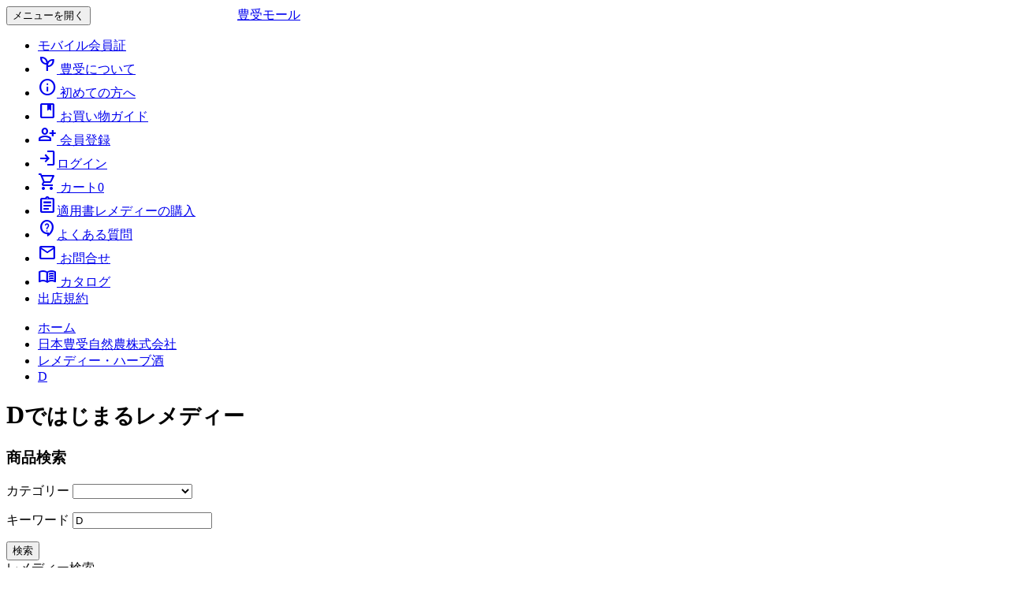

--- FILE ---
content_type: text/html; charset=UTF-8
request_url: https://mall.toyouke.com/index.php/remedy/D
body_size: 34045
content:
<!DOCTYPE html>
<html lang="ja-JP">

<head>
    <!-- Google Tag Manager -->
    <script>
        (function(w, d, s, l, i) {
            w[l] = w[l] || [];
            w[l].push({
                'gtm.start': new Date().getTime(),
                event: 'gtm.js'
            });
            var f = d.getElementsByTagName(s)[0],
                j = d.createElement(s),
                dl = l != 'dataLayer' ? '&l=' + l : '';
            j.async = true;
            j.src =
                'https://www.googletagmanager.com/gtm.js?id=' + i + dl;
            f.parentNode.insertBefore(j, f);
        })(window, document, 'script', 'dataLayer', 'GTM-T5F7TX3');
    </script>
    <!-- End Google Tag Manager -->
    <meta charset="UTF-8" />
    <meta http-equiv="content-type" content="text/html; charset=UTF-8">
    <meta name="viewport" content="width=device-width, initial-scale=1">
    <meta name="csrf-param" content="_csrf">
    <meta name="csrf-token" content="TzVqMjdtQ3kuQBpQTVs3QRBlG0ZoGBo6eHwHawUvIgB4WF1CAAwHPQ==">
    <title>D | レメディー・ハーブ酒 | 日本豊受自然農株式会社</title>
    <link rel="stylesheet" href="https://fonts.googleapis.com/css2?family=Material+Symbols+Outlined:opsz@40&display=swap">
    <link href="/assets/6545a8ed/bootstrap.css" rel="stylesheet">
<link href="/css/site.css?v=1.0.3" rel="stylesheet">    <style>
        @media (min-width: 768px) {

            .navbar>.container .navbar-brand {
                margin-left: -70px !important;
            }
        }
    </style>
    <script src="https://chatdocs.gotechjsc.com/static/plugin.js"></script>

</head>

<body id="Search">
    <!-- Google Tag Manager (noscript) -->
    <noscript><iframe src="https://www.googletagmanager.com/ns.html?id=GTM-T5F7TX3"
            height="0" width="0" style="display:none;visibility:hidden"></iframe></noscript>
    <!-- End Google Tag Manager (noscript) -->
        <div class="wrap">

        
        <nav id="site-navbar" class="navbar-inverse navbar-fixed-top navbar" role="navigation"><div class="container"><div class="navbar-header"><button type="button" class="navbar-toggle" data-toggle="collapse" data-target="#site-navbar-collapse"><span class="sr-only">メニューを開く</span>
<span class="icon-bar"></span>
<span class="icon-bar"></span>
<span class="icon-bar"></span></button><a class="btn btn-md navbar-menu-toggle btn-primary" href="/index.php/facility/cart" title="いまカートに 0 点あります" style="font-weight:bold; color:white;"><span class="sr-only">カートを見る</span><span class="glyphicon glyphicon-shopping-cart"></span>&nbsp;0</a><a class="btn btn-md navbar-menu-toggle btn-success" href="/index.php/login" title="いまカートに 0 点あります" style="font-weight:bold; color:white;"><span class="sr-only">ログインへ</span><span></span>&nbsp;ログイン</a><a class="navbar-brand" href="/index.php">豊受モール</a></div><div id="site-navbar-collapse" class="collapse navbar-collapse"><ul id="w2" class="navbar-nav navbar-right nav"><li><a class="pc-hide" href="/index.php/profile/default/member-card">モバイル会員証</a></li>
<li><a href="https://mall.toyouke.com/ukatama/"><i class="material-symbols-outlined">psychiatry</i> 豊受について</a></li>
<li><a href="/index.php/about"><i class="material-symbols-outlined">info</i> 初めての方へ</a></li>
<li><a href="/index.php/guide"><i class="material-symbols-outlined">developer_guide</i> お買い物ガイド</a></li>
<li><a href="/index.php/facility/signup"><i class="material-symbols-outlined">person_add</i> 会員登録</a></li>
<li><a class="for-smart-468-hide" href="/index.php/login"><i class="material-symbols-outlined">login</i>ログイン</a></li>
<li><a id="link4-cart-index" class="for-smart-468-hide" href="/index.php/cart/index"><i class="material-symbols-outlined">shopping_cart</i> カート<span id="span4-cart-itemCount" class="cart-item for-smart-468-hide cart-empty">0</span></a></li>
<li><a href="/index.php/recipe/review/index"><i class="material-symbols-outlined">assignment</i>適用書レメディーの購入</a></li>
<li><a href="/index.php/site/faq"><i class="material-symbols-outlined">contact_support</i>よくある質問</a></li>
<li><a href="/index.php/site/contact"><i class="material-symbols-outlined">mail</i> お問合せ</a></li>
<li><a href="/index.php/site/catalog"><i class="material-symbols-outlined">menu_book</i> カタログ</a></li>
<li><a href="/index.php/site/store-policy">出店規約</a></li></ul></div></div></nav>
        <div class="container">
            <ul class="breadcrumb"><li><a href="/index.php">ホーム</a></li>
<li><a href="/index.php/facility/hj">日本豊受自然農株式会社</a></li>
<li><a href="/index.php/facility/remedy">レメディー・ハーブ酒</a></li>
<li><a href="/index.php/remedy/D">D</a></li>
</ul>
            
            
            
<h1 class="mainTitle">
            D<small>ではじまるレメディー</small>
    </h1>

<div class="col-md-2 col-sm-6 col-xs-12">
        <form id="product-search-global" action="/index.php/product/search" method="get" role="form"><div class="product-search">
			    <div class="inner">
			    <h3>商品検索</h3><div class="form-group field-searchform-category"><div class="form-group field-searchproductmaster-category_id">
<label class="control-label" for="searchproductmaster-category_id">カテゴリー</label>
<select id="searchproductmaster-category_id" class="form-control" name="category">
<option value="0"></option>
<option value="6">レメディー・ハーブ酒</option>
<option value="9">雑貨・衣類</option>
</select>

<p class="help-block help-block-error"></p>
</div><div class="form-group field-searchproductmaster-keywords">
<label class="control-label" for="searchproductmaster-keywords">キーワード</label>
<input type="text" id="searchproductmaster-keywords" class="form-control" name="keywords" value="D">

<p class="help-block help-block-error"></p>
</div></div><div class="form-group btn-search"><button type="submit" id="search-button" class="btn btn-success">検索</button></div><div class="form-group field-searchform-initials"><label class="control-label line-dot" for="searchform-subcategory">レメディー検索</label><ul class="initial"><li><a href="/index.php/remedy/A">A</a></li><li><a href="/index.php/remedy/B">B</a></li><li><a href="/index.php/remedy/C">C</a></li><li><a href="/index.php/remedy/D">D</a></li><li><a href="/index.php/remedy/E">E</a></li><li><a href="/index.php/remedy/F">F</a></li><li><a href="/index.php/remedy/G">G</a></li><li><a href="/index.php/remedy/H">H</a></li><li><a href="/index.php/remedy/I">I</a></li><li><a href="/index.php/remedy/J">J</a></li><li><a href="/index.php/remedy/K">K</a></li><li><a href="/index.php/remedy/L">L</a></li><li><a href="/index.php/remedy/M">M</a></li><li><a href="/index.php/remedy/N">N</a></li><li><a href="/index.php/remedy/O">O</a></li><li><a href="/index.php/remedy/P">P</a></li><li><a href="/index.php/remedy/Q">Q</a></li><li><a href="/index.php/remedy/R">R</a></li><li><a href="/index.php/remedy/S">S</a></li><li><a href="/index.php/remedy/T">T</a></li><li><a href="/index.php/remedy/U">U</a></li><li><a href="/index.php/remedy/V">V</a></li><li><a href="/index.php/remedy/W">W</a></li><li><a href="/index.php/remedy/X">X</a></li><li><a href="/index.php/remedy/Y">Y</a></li><li><a href="/index.php/remedy/Z">Z</a></li></ul><ul><li style="list-style-type:none">&nbsp;</li><li><a href="/index.php/remedy/search">単品レメディー</a></li><li><a href="/index.php/recipe/review/index">適用書レメディーの購入</a></li></ul></div><div class="form-group field-searchform-subcategory"><label class="control-label line-dot" for="searchform-subcategory">サブカテゴリーから探す</label><ul class="category-list"><li><a href="/index.php/hj/subcategory?id=7">レメディーキット</a><ul class="category-list"><ul class="category-list"><li><a href="/index.php/hj/subcategory?id=24">基本キット</a></li>
<li><a href="/index.php/hj/subcategory?id=188">基本キット（大瓶）</a></li>
<li><a href="/index.php/hj/subcategory?id=25">キッズキット</a></li>
<li><a href="/index.php/hj/subcategory?id=189">キッズキット（大瓶）</a></li>
<li><a href="/index.php/hj/subcategory?id=26">バースキット</a></li>
<li><a href="/index.php/hj/subcategory?id=27">YOBOキット</a></li>
<li><a href="/index.php/hj/subcategory?id=28">バイタルキット</a></li>
<li><a href="/index.php/hj/subcategory?id=29">マイクロキット</a></li>
<li><a href="/index.php/hj/subcategory?id=286">スピリットウォーターキットⅠ</a></li>
<li><a href="/index.php/hj/subcategory?id=374">スピリットウォーターキットⅡ</a></li>
<li><a href="/index.php/hj/subcategory?id=456">スピリットウォーターキットⅢ（小瓶）</a></li>
<li><a href="/index.php/hj/subcategory?id=457">スピリットウォーターキットⅢ</a></li>
<li><a href="/index.php/hj/subcategory?id=499">スピリットプレイヤー1</a></li>
<li><a href="/index.php/hj/subcategory?id=373">アニマルキット</a></li></ul></ul></li>
<li><a href="/index.php/hj/subcategory?id=8">レメディーセット</a><ul class="category-list"><ul class="category-list"><li><a href="/index.php/hj/subcategory?id=52">I Love Myoセット</a></li>
<li><a href="/index.php/hj/subcategory?id=48">インナーチャイルドセット</a></li>
<li><a href="/index.php/hj/subcategory?id=56">ウインターＩセット</a></li>
<li><a href="/index.php/hj/subcategory?id=43">エレックセット</a></li>
<li><a href="/index.php/hj/subcategory?id=47">オープン ユア ハートセット</a></li>
<li><a href="/index.php/hj/subcategory?id=51">お受験セット</a></li>
<li><a href="/index.php/hj/subcategory?id=491">過敏セット</a></li>
<li><a href="/index.php/hj/subcategory?id=39">かんじんかなめセット</a></li>
<li><a href="/index.php/hj/subcategory?id=40">かんじん秘蔵セット</a></li>
<li><a href="/index.php/hj/subcategory?id=55">キャンディーセット</a></li>
<li><a href="/index.php/hj/subcategory?id=488">救済セット</a></li>
<li><a href="/index.php/hj/subcategory?id=41">サマーAセット</a></li>
<li><a href="/index.php/hj/subcategory?id=191">スプリングＫ（大）セット</a></li>
<li><a href="/index.php/hj/subcategory?id=37">スプリングK</a></li>
<li><a href="/index.php/hj/subcategory?id=489">魂セット</a></li>
<li><a href="/index.php/hj/subcategory?id=45">誰でもセット</a></li>
<li><a href="/index.php/hj/subcategory?id=490">腸活セット</a></li>
<li><a href="/index.php/hj/subcategory?id=54">トラベルセット</a></li>
<li><a href="/index.php/hj/subcategory?id=42">内美セット</a></li>
<li><a href="/index.php/hj/subcategory?id=53">No!No!セット</a></li>
<li><a href="/index.php/hj/subcategory?id=50">Happinessセット</a></li>
<li><a href="/index.php/hj/subcategory?id=192">プチ内美セット</a></li>
<li><a href="/index.php/hj/subcategory?id=190">プチミネラルセット</a></li>
<li><a href="/index.php/hj/subcategory?id=38">ミネラルセット</a></li></ul></ul></li>
<li><a href="/index.php/hj/subcategory?id=31">レメディーシリーズ</a><ul class="category-list"><ul class="category-list"><li><a href="/index.php/hj/subcategory?id=32">TS（ティッシュソルト）</a></li>
<li><a href="/index.php/hj/subcategory?id=123">サポート単品</a></li>
<li><a href="/index.php/hj/subcategory?id=33">RX</a></li>
<li><a href="/index.php/hj/subcategory?id=35">DX</a></li>
<li><a href="/index.php/hj/subcategory?id=36">RA</a></li>
<li><a href="/index.php/hj/subcategory?id=34">Kシリーズ</a></li>
<li><a href="/index.php/hj/subcategory?id=284">Wレメディー</a></li>
<li><a href="/index.php/hj/subcategory?id=367">T レメディー（寺－temple－）</a></li>
<li><a href="/index.php/hj/subcategory?id=368">Sレメディー（神社－shrine－）</a></li>
<li><a href="/index.php/hj/subcategory?id=370">Mレメディー（霊山－mountain－）</a></li></ul></ul></li>
<li><a href="/index.php/hj/subcategory?id=10">マザーチンクチャー</a><ul class="category-list"><ul class="category-list"><li><a href="/index.php/hj/subcategory?id=372">おすすめサポートチンクチャー</a></li>
<li><a href="/index.php/hj/subcategory?id=167">マザーチンクチャー洞爺産</a></li>
<li><a href="/index.php/hj/subcategory?id=168">マザーチンクチャーインド産</a></li>
<li><a href="/index.php/hj/subcategory?id=125">コンビネーションチンクチャー</a></li>
<li><a href="/index.php/hj/subcategory?id=124">サポートチンクチャー</a></li>
<li><a href="/index.php/hj/subcategory?id=193">スペシャルチンクチャー</a></li>
<li><a href="/index.php/hj/subcategory?id=126">コンビネーションチンクチャー for Pets</a></li>
<li><a href="/index.php/hj/subcategory?id=194">野菜と土のためのミネラル活性液</a></li>
<li><a href="/index.php/hj/subcategory?id=195">住まいのためのチンクチャー</a></li></ul></ul></li>
<li><a href="/index.php/hj/subcategory?id=196">ファー・イースト・フラワーエッセンス</a><ul class="category-list"><ul class="category-list"><li><a href="/index.php/hj/subcategory?id=197">花ごよみシリーズ</a></li>
<li><a href="/index.php/hj/subcategory?id=198">その他</a></li>
<li><a href="/index.php/hj/subcategory?id=272">リサーチ</a></li>
<li><a href="/index.php/hj/subcategory?id=315">コンビネーション</a></li></ul></ul></li>
<li><a href="/index.php/hj/subcategory?id=9">ベイリー・フラワーエッセンス</a><ul class="category-list"><ul class="category-list"><li><a href="/index.php/hj/subcategory?id=57">C:コンポジット</a></li>
<li><a href="/index.php/hj/subcategory?id=58">S:シングル</a></li>
<li><a href="/index.php/hj/subcategory?id=59">E:エクストラシングル</a></li>
<li><a href="/index.php/hj/subcategory?id=60">A:アキュパンクチャー</a></li></ul></ul></li>
<li><a href="/index.php/hj/subcategory?id=130">レメディー雑貨</a><ul class="category-list"><ul class="category-list"><li><a href="/index.php/hj/subcategory?id=199">レメディーケース、スポイトビン</a></li></ul></ul></li>
<li><a href="/index.php/hj/subcategory?id=220">フラワーエッセンス雑貨</a><ul class="category-list"><ul class="category-list"><li><a href="/index.php/hj/subcategory?id=221">空ボックス</a></li></ul></ul></li>
<li><a href="/index.php/hj/subcategory?id=243">日本のジェモセラピー</a></li>
<li><a href="/index.php/hj/subcategory?id=301">アウトレット</a></li>
<li><a href="/index.php/hj/subcategory?id=322">サポートレメディー</a></li>
<li><a href="/index.php/hj/subcategory?id=318">スピリッツウォーター</a></li></ul></div></div>
			    </div>        
        <form id="product-search-global-sm" action="/index.php/product/search" method="get" role="form"><div class="row"><ul id="search-menu-for-smart" class="nav nav-tabs search-widget"><li id="category" class="col-md-2"><a href="#">カテゴリー</a></li>
<li id="search" class="col-md-2"><a href="#">検索</a></li>
<li id="subCategory" class="col-md-2"><a href="#">サブカテゴリー</a></li></ul></div><div id="main-for-smart"><div id="w0" class="form-group field-searchform-category search-sm-main category"><div data-key="0"><div class="cat01"><p><a href="/index.php/category/自然食品" style="">自然食品</a></p></div></div>
<div data-key="1"><div class="cat02"><p><a href="/index.php/category/自然化粧品" style="">自然化粧品</a></p></div></div>
<div data-key="2"><div class="cat03"><p><a href="/index.php/category/レメディー・ハーブ酒" style="">レメディー・ハーブ酒</a></p></div></div>
<div data-key="3"><div class="cat04"><p><a href="/index.php/category/雑貨・衣類" style="">雑貨・衣類</a></p></div></div>
<div data-key="4"><div class="cat05"><p><a href="https://ec.homoeopathy.ac/" style="" target="_blank">イベント</a></p></div></div>
<div data-key="5"><div class="cat06"><p><a href="/index.php/category/書籍・カタログ" style="">書籍・カタログ</a></p></div></div></div><div class="form-group field-searchform-category search-sm-main search"><div class="form-group field-searchproductmaster-category_id">
<label class="control-label" for="searchproductmaster-category_id">カテゴリー</label>
<select id="searchproductmaster-category_id" class="form-control" name="category">
<option value="0"></option>
<option value="6">レメディー・ハーブ酒</option>
<option value="9">雑貨・衣類</option>
</select>

<p class="help-block help-block-error"></p>
</div><div class="form-group field-searchproductmaster-keywords">
<label class="control-label" for="searchproductmaster-keywords">キーワード</label>
<input type="text" id="searchproductmaster-keywords" class="form-control" name="keywords" value="D">

<p class="help-block help-block-error"></p>
</div><div class="form-group btn-search"><button type="submit" id="search-button-sm" class="btn btn-success">検索</button></div></div><div class="form-group field-searchform-initials search-sm-main search"><label class="control-label line-dot" for="searchform-subcategory">レメディー検索</label><ul class="initial"><li><a href="/index.php/remedy/A">A</a></li><li><a href="/index.php/remedy/B">B</a></li><li><a href="/index.php/remedy/C">C</a></li><li><a href="/index.php/remedy/D">D</a></li><li><a href="/index.php/remedy/E">E</a></li><li><a href="/index.php/remedy/F">F</a></li><li><a href="/index.php/remedy/G">G</a></li><li><a href="/index.php/remedy/H">H</a></li><li><a href="/index.php/remedy/I">I</a></li><li><a href="/index.php/remedy/J">J</a></li><li><a href="/index.php/remedy/K">K</a></li><li><a href="/index.php/remedy/L">L</a></li><li><a href="/index.php/remedy/M">M</a></li><li><a href="/index.php/remedy/N">N</a></li><li><a href="/index.php/remedy/O">O</a></li><li><a href="/index.php/remedy/P">P</a></li><li><a href="/index.php/remedy/Q">Q</a></li><li><a href="/index.php/remedy/R">R</a></li><li><a href="/index.php/remedy/S">S</a></li><li><a href="/index.php/remedy/T">T</a></li><li><a href="/index.php/remedy/U">U</a></li><li><a href="/index.php/remedy/V">V</a></li><li><a href="/index.php/remedy/W">W</a></li><li><a href="/index.php/remedy/X">X</a></li><li><a href="/index.php/remedy/Y">Y</a></li><li><a href="/index.php/remedy/Z">Z</a></li></ul><ul><li style="list-style-type:none">&nbsp;</li><li><a href="/index.php/remedy/search">単品レメディー</a></li><li><a href="/index.php/recipe/review/index">適用書レメディーの購入</a></li></ul></div><div class="form-group field-searchform-subcategory search-sm-main subCategory"><label class="control-label line-dot" for="searchform-subcategory"></label><ul class="category-list"><li><a href="/index.php/hj/subcategory?id=7">レメディーキット</a><ul class="category-list"><ul class="category-list"><li><a href="/index.php/hj/subcategory?id=24">基本キット</a></li>
<li><a href="/index.php/hj/subcategory?id=188">基本キット（大瓶）</a></li>
<li><a href="/index.php/hj/subcategory?id=25">キッズキット</a></li>
<li><a href="/index.php/hj/subcategory?id=189">キッズキット（大瓶）</a></li>
<li><a href="/index.php/hj/subcategory?id=26">バースキット</a></li>
<li><a href="/index.php/hj/subcategory?id=27">YOBOキット</a></li>
<li><a href="/index.php/hj/subcategory?id=28">バイタルキット</a></li>
<li><a href="/index.php/hj/subcategory?id=29">マイクロキット</a></li>
<li><a href="/index.php/hj/subcategory?id=286">スピリットウォーターキットⅠ</a></li>
<li><a href="/index.php/hj/subcategory?id=374">スピリットウォーターキットⅡ</a></li>
<li><a href="/index.php/hj/subcategory?id=456">スピリットウォーターキットⅢ（小瓶）</a></li>
<li><a href="/index.php/hj/subcategory?id=457">スピリットウォーターキットⅢ</a></li>
<li><a href="/index.php/hj/subcategory?id=499">スピリットプレイヤー1</a></li>
<li><a href="/index.php/hj/subcategory?id=373">アニマルキット</a></li></ul></ul></li>
<li><a href="/index.php/hj/subcategory?id=8">レメディーセット</a><ul class="category-list"><ul class="category-list"><li><a href="/index.php/hj/subcategory?id=52">I Love Myoセット</a></li>
<li><a href="/index.php/hj/subcategory?id=48">インナーチャイルドセット</a></li>
<li><a href="/index.php/hj/subcategory?id=56">ウインターＩセット</a></li>
<li><a href="/index.php/hj/subcategory?id=43">エレックセット</a></li>
<li><a href="/index.php/hj/subcategory?id=47">オープン ユア ハートセット</a></li>
<li><a href="/index.php/hj/subcategory?id=51">お受験セット</a></li>
<li><a href="/index.php/hj/subcategory?id=491">過敏セット</a></li>
<li><a href="/index.php/hj/subcategory?id=39">かんじんかなめセット</a></li>
<li><a href="/index.php/hj/subcategory?id=40">かんじん秘蔵セット</a></li>
<li><a href="/index.php/hj/subcategory?id=55">キャンディーセット</a></li>
<li><a href="/index.php/hj/subcategory?id=488">救済セット</a></li>
<li><a href="/index.php/hj/subcategory?id=41">サマーAセット</a></li>
<li><a href="/index.php/hj/subcategory?id=191">スプリングＫ（大）セット</a></li>
<li><a href="/index.php/hj/subcategory?id=37">スプリングK</a></li>
<li><a href="/index.php/hj/subcategory?id=489">魂セット</a></li>
<li><a href="/index.php/hj/subcategory?id=45">誰でもセット</a></li>
<li><a href="/index.php/hj/subcategory?id=490">腸活セット</a></li>
<li><a href="/index.php/hj/subcategory?id=54">トラベルセット</a></li>
<li><a href="/index.php/hj/subcategory?id=42">内美セット</a></li>
<li><a href="/index.php/hj/subcategory?id=53">No!No!セット</a></li>
<li><a href="/index.php/hj/subcategory?id=50">Happinessセット</a></li>
<li><a href="/index.php/hj/subcategory?id=192">プチ内美セット</a></li>
<li><a href="/index.php/hj/subcategory?id=190">プチミネラルセット</a></li>
<li><a href="/index.php/hj/subcategory?id=38">ミネラルセット</a></li></ul></ul></li>
<li><a href="/index.php/hj/subcategory?id=31">レメディーシリーズ</a><ul class="category-list"><ul class="category-list"><li><a href="/index.php/hj/subcategory?id=32">TS（ティッシュソルト）</a></li>
<li><a href="/index.php/hj/subcategory?id=123">サポート単品</a></li>
<li><a href="/index.php/hj/subcategory?id=33">RX</a></li>
<li><a href="/index.php/hj/subcategory?id=35">DX</a></li>
<li><a href="/index.php/hj/subcategory?id=36">RA</a></li>
<li><a href="/index.php/hj/subcategory?id=34">Kシリーズ</a></li>
<li><a href="/index.php/hj/subcategory?id=284">Wレメディー</a></li>
<li><a href="/index.php/hj/subcategory?id=367">T レメディー（寺－temple－）</a></li>
<li><a href="/index.php/hj/subcategory?id=368">Sレメディー（神社－shrine－）</a></li>
<li><a href="/index.php/hj/subcategory?id=370">Mレメディー（霊山－mountain－）</a></li></ul></ul></li>
<li><a href="/index.php/hj/subcategory?id=10">マザーチンクチャー</a><ul class="category-list"><ul class="category-list"><li><a href="/index.php/hj/subcategory?id=372">おすすめサポートチンクチャー</a></li>
<li><a href="/index.php/hj/subcategory?id=167">マザーチンクチャー洞爺産</a></li>
<li><a href="/index.php/hj/subcategory?id=168">マザーチンクチャーインド産</a></li>
<li><a href="/index.php/hj/subcategory?id=125">コンビネーションチンクチャー</a></li>
<li><a href="/index.php/hj/subcategory?id=124">サポートチンクチャー</a></li>
<li><a href="/index.php/hj/subcategory?id=193">スペシャルチンクチャー</a></li>
<li><a href="/index.php/hj/subcategory?id=126">コンビネーションチンクチャー for Pets</a></li>
<li><a href="/index.php/hj/subcategory?id=194">野菜と土のためのミネラル活性液</a></li>
<li><a href="/index.php/hj/subcategory?id=195">住まいのためのチンクチャー</a></li></ul></ul></li>
<li><a href="/index.php/hj/subcategory?id=196">ファー・イースト・フラワーエッセンス</a><ul class="category-list"><ul class="category-list"><li><a href="/index.php/hj/subcategory?id=197">花ごよみシリーズ</a></li>
<li><a href="/index.php/hj/subcategory?id=198">その他</a></li>
<li><a href="/index.php/hj/subcategory?id=272">リサーチ</a></li>
<li><a href="/index.php/hj/subcategory?id=315">コンビネーション</a></li></ul></ul></li>
<li><a href="/index.php/hj/subcategory?id=9">ベイリー・フラワーエッセンス</a><ul class="category-list"><ul class="category-list"><li><a href="/index.php/hj/subcategory?id=57">C:コンポジット</a></li>
<li><a href="/index.php/hj/subcategory?id=58">S:シングル</a></li>
<li><a href="/index.php/hj/subcategory?id=59">E:エクストラシングル</a></li>
<li><a href="/index.php/hj/subcategory?id=60">A:アキュパンクチャー</a></li></ul></ul></li>
<li><a href="/index.php/hj/subcategory?id=130">レメディー雑貨</a><ul class="category-list"><ul class="category-list"><li><a href="/index.php/hj/subcategory?id=199">レメディーケース、スポイトビン</a></li></ul></ul></li>
<li><a href="/index.php/hj/subcategory?id=220">フラワーエッセンス雑貨</a><ul class="category-list"><ul class="category-list"><li><a href="/index.php/hj/subcategory?id=221">空ボックス</a></li></ul></ul></li>
<li><a href="/index.php/hj/subcategory?id=243">日本のジェモセラピー</a></li>
<li><a href="/index.php/hj/subcategory?id=301">アウトレット</a></li>
<li><a href="/index.php/hj/subcategory?id=322">サポートレメディー</a></li>
<li><a href="/index.php/hj/subcategory?id=318">スピリッツウォーター</a></li></ul></div></div></div>

<div class="col-md-9 col-sm-6 col-xs-12">

    <div id="w1" class="grid-view"><div class="summary">51 件中 1 から 20 までを表示しています。</div>
<table class="table table-striped table-bordered"><thead>
<tr><th><a href="/index.php/remedy/D?sort=abbr" data-sort="abbr">略称</a></th><th><a href="/index.php/remedy/D?sort=ja" data-sort="ja">日本語</a></th></tr>
</thead>
<tbody>
<tr data-key="1745"><td><a href="/index.php/remedy/1745">Daich-w.</a></td><td>大池寺の水－ダイチスイｰ</td></tr>
<tr data-key="1686"><td><a href="/index.php/remedy/1686">Daisen-w.</a></td><td>大山寺の手水－ダイセンスイ－</td></tr>
<tr data-key="236"><td><a href="/index.php/remedy/236">DDT</a></td><td>ディーディーティー</td></tr>
<tr data-key="787"><td><a href="/index.php/remedy/787">Dend</a></td><td>Dend</td></tr>
<tr data-key="788"><td><a href="/index.php/remedy/788">Deng</a></td><td>Deng</td></tr>
<tr data-key="237"><td><a href="/index.php/remedy/237">Dent-ad</a></td><td>Dent-ad</td></tr>
<tr data-key="238"><td><a href="/index.php/remedy/238">Dent-am</a></td><td>デンタル アマルガム</td></tr>
<tr data-key="789"><td><a href="/index.php/remedy/789">Diab-Glic-HD</a></td><td>Diab-Glic-HD</td></tr>
<tr data-key="790"><td><a href="/index.php/remedy/790">Diab-Insu-D</a></td><td>Diab-Insu-D</td></tr>
<tr data-key="239"><td><a href="/index.php/remedy/239">Dig</a></td><td>デジタリス パープリア</td></tr>
<tr data-key="240"><td><a href="/index.php/remedy/240">Dios</a></td><td>ダイオスコリア ビローサ</td></tr>
<tr data-key="241"><td><a href="/index.php/remedy/241">Diox</a></td><td>ダイオクシン</td></tr>
<tr data-key="243"><td><a href="/index.php/remedy/243">Diph</a></td><td>ディプシライナム</td></tr>
<tr data-key="244"><td><a href="/index.php/remedy/244">Distem</a></td><td>ディステンパー</td></tr>
<tr data-key="245"><td><a href="/index.php/remedy/245">DNA</a></td><td>ディー・エヌ・エー</td></tr>
<tr data-key="791"><td><a href="/index.php/remedy/791">Dol</a></td><td>ドリチョス プルリエンス</td></tr>
<tr data-key="246"><td><a href="/index.php/remedy/246">Dolph-s</a></td><td>Dolph-s</td></tr>
<tr data-key="1971"><td><a href="/index.php/remedy/1971">DPT-IPV</a></td><td>ディーピーティーアイピーバク</td></tr>
<tr data-key="248"><td><a href="/index.php/remedy/248">Dros</a></td><td>ドロセラ</td></tr>
<tr data-key="249"><td><a href="/index.php/remedy/249">Dulc</a></td><td>ダルカマーラ</td></tr>
</tbody></table>
<ul class="pagination"><li class="prev disabled"><span>&laquo;</span></li>
<li class="active"><a href="/index.php/remedy/D?page=1" data-page="0">1</a></li>
<li><a href="/index.php/remedy/D?page=2" data-page="1">2</a></li>
<li><a href="/index.php/remedy/D?page=3" data-page="2">3</a></li>
<li class="next"><a href="/index.php/remedy/D?page=2" data-page="1">&raquo;</a></li></ul></div>
</div>
        </div>
    </div>

    <p class="gotop"><a href="#" title="ページトップに戻る">ページトップに戻る</a></p>
    <!-- <div id="chatbot-chat" style="z-index: 9999;position: fixed; bottom: 0px; width: 120px; height: 100px; overflow: hidden; max-width: 100%; max-height: 100%; right: 0px; transition: all 0.3s linear 0s;">
    <iframe id="chatIframe" src="https://chatbot.gotechjsc.com/chat-source?source_id=03a45017-d80d-4354-beca-34eae186f4f2&user_id=8" style="position: absolute; width: 100%; height: 100%; border: none;"></iframe>
</div> -->

    <footer class="footer">
        <div class="row Shoplist">
            <div id="w5" class="list-view">
                <h1>～ 出店企業・団体 ～</h1>
                <ul class="slider1">
                    <li class="slide" data-key="1">
<a href="/index.php/facility/ty">

<span class="shop-logo">
  <img src="/img/logo/ty.png" alt="日本豊受自然農株式会社">
</span>

<p>
  日本豊受自然農株式会社</p>

</a>
</li>
<li class="slide" data-key="6">
<a href="/index.php/facility/trose">

<span class="shop-logo">
  <img src="/img/logo/trose.png" alt="トミーローズ">
</span>

<p>
  トミーローズ</p>

</a>
</li>                </ul>
            </div>
        </div><!-- /.row .Shoplist -->

        <div class="container">
            <p class="pull-right">Copyright &copy;2026 <a href="http://www.toyouke.com">NIPPON TOYOUKE Natural Farming Co.Ltd</a></p>
            <p class="pull-left"><a href="http://www.toyouke.com/company">会社概要</a></p>
            <p class="pull-left"><a href="/index.php/site/policy">プライバシーポリシー</a></p>
            <p class="pull-left"><a href="/index.php/usage">利用規約</a></p>
            <p class="pull-left Last"><a href="/index.php/legal">特定商取引に関する法律に基づく表記</a></p>
        </div>
    </footer>
    <script src="/assets/374ad20d/jquery.js"></script>
<script src="/assets/54f2fb93/yii.js"></script>
<script src="/assets/54f2fb93/yii.validation.js"></script>
<script src="/assets/54f2fb93/yii.gridView.js"></script>
<script src="/js/function.js"></script>
<script src="/js/lang-support-ja.js"></script>
<script src="/js/bxstarter.js"></script>
<script src="/js/flexslider/jquery.bxslider.js"></script>
<script src="/assets/a31e82fd/js/bootstrap.js"></script>
<script type="text/javascript">jQuery(document).ready(function () {
jQuery('#w1').yiiGridView({"filterUrl":"\/index.php\/remedy\/D","filterSelector":"#w1-filters input, #w1-filters select"});


            var searchMain = $('div#main-for-smart');
            // スマホ用ウィジェット
            searchMain.children().hide();

            $('ul#search-menu-for-smart > li').on('click', function(){

                tag  = $(this).attr('id');

                // すでにクリックされていないか
                if($(this).hasClass('active') == false){
                    // タブ表示切り替え
                    $('ul#search-menu-for-smart > li').removeClass('active');
                    $(this).addClass('active');

                    // 一度全部消す
                    searchMain.children().hide();
                    // クリックされた対象物のみ表示
                    searchMain.children('.'+tag).fadeIn(500);
                } else {
                    // タブ表示切り替え
                    $('ul#search-menu-for-smart > li').removeClass('active');
                    searchMain.children().fadeOut(500);
                }
            });

            // PCで表示しているときにはスマホ用検索ウィジェットは制御不可にする
            var form = $('.search-sm-main').children('.form-group').children('.form-control');

            var title = $('a.navbar-brand').text();

            $(window).on('load resize', function(){
                if($(window).width() <= 320){
                    $('a.navbar-brand').text('豊受　モール');
                } else {
                    $('a.navbar-brand').text(title);
                }

                // スマホ用の商品検索ウィジェットの表示幅を大きくし、タイトルの下に表示されるようにする
                var formForsmartPhone = $('body:not(\'#Home\') #product-search-global').parent();
                if ($(window).width() <= 736) {
                    formForsmartPhone.removeClass('col-md-2');
                    formForsmartPhone.addClass('col-md-6');
                } else {
                    formForsmartPhone.removeClass('col-md-6');
                    formForsmartPhone.addClass('col-md-2');
                }

                // スマホ用の商品検索ウィジェットを制御不可にする
                if(screen.width >= 768){
                    form.prop('disabled', true);
                } else {
                    form.prop('disabled', false);
                }
            });
});</script></body>

</html>


--- FILE ---
content_type: application/javascript
request_url: https://mall.toyouke.com/js/bxstarter.js
body_size: 613
content:
/**
 * starter.js
 * for page footer (displaying companies)
 * @author  ooishi at tak-zone.net
 * @version 2015 July
 */

$(document).ready(function(){
  $('.slider1').bxSlider({
		pager: false,
		infiniteLoop: false,
		hideControlOnEnd: true,
    minSlides: 2,
    maxSlides: 5,
		slideWidth: 150,
    slideMargin: 20,
//		nextSelector: '#NextIcon',
//		prevSelector: '#PrevIcon'
  });
});
// ChromeでマウスダウンのEvent時にうまく処理できない不具合への対応
$(document).on('mousedown','.bx-viewport a',function(){
  window.location.href = $(this).attr('href');
});

--- FILE ---
content_type: application/javascript
request_url: https://mall.toyouke.com/js/function.js
body_size: 9167
content:
jQuery(document).ready(function ($) {

	// ページトップボタン制御
  $(".gotop").hide(); // ページトップボタンを非表示にする
	$(window).on("scroll", function() {

		if ($(window).scrollTop() > 100) { // スクロール位置が100よりも小さい場合に以下の処理をする
			$('.gotop').slideDown("fast"); //  (100より小さい時は)ページトップボタンをスライドダウン
    } else {
			$('.gotop').slideUp("fast"); // それ以外の場合の場合はスライドアップする。
    }

    // フッター固定する
		var scrollHeight = Math.max.apply( null, [document.body.clientHeight , document.body.scrollHeight, document.documentElement.scrollHeight, document.documentElement.clientHeight] ); // ドキュメントの高さ
		scrollPosition = scrollHeight - $(window).scrollTop(); // スクロールした高さ
		browserHeight = $(window).height(); // ブラウザの表示領域（縦）
		footHeight = $("footer").innerHeight(); // フッターの高さ

			if ( (scrollHeight - browserHeight - footHeight - 40 ) >= ( scrollPosition - footHeight) ) {
				$(".gotop").css({ // ".gotop"のpositionをabsoluteに変更し、フッターの高さの位置にする		
					"position":"absolute",
					"bottom": "-" + (scrollHeight - browserHeight - footHeight + 40 ) + "px"
				});
			} else { // それ以外の場合は元のcssスタイルを指定
				$(".gotop").css({
					"position":"fixed",
					"bottom": "0px"
				});
			}

	});

	// ページトップへスムーススクロール
	$('.gotop a').click(function () {
		$('body,html').animate({
		scrollTop: 0
	    }, 500); // スクロールスピード
	    return false;
	 });

});

$(function(){
	var $setElm = $('#Visual'), //対象にするブロック要素名（IDでも可)
	baseWidth = 1670, //スライドさせるコンテンツ要素の幅
	baseHeight = 480, //スライドさせるコンテンツ要素の高さ

	slideSpeed = 500, //スライドアニメーションのスピード
	delayTime = 5000, //スライドアニメーションの待機時間
	easing = 'linear', //スライドアニメーションのイージング

	autoPlay = '1', // notAutoPlay = '0' 自動スライドON／OFF（ON = 1 , OFF = 0)

	btnOpacity = 0, //左右のNEXT／BACKエリアの透過具合
	pnOpacity = 0;

	var visualSize = $('#Visual ul li').size();
	
	if( visualSize == 1 ){

		$setElm.each(function(){
			var targetObj = $(this);
			var widesliderWidth = baseWidth;
			var widesliderHeight = baseHeight;
			targetObj.children('ul').wrapAll('<div class="wideslider_base"><div class="wideslider_wrap"></div></div>');

			var findBase = targetObj.find('.wideslider_base');
			var findWrap = targetObj.find('.wideslider_wrap');

			var baseListWidth = findWrap.children('ul').children('li').width();
			var baseListCount = findWrap.children('ul').children('li').length;

			var baseWrapWidth = (baseListWidth)*(baseListCount);
			var pagination = $('<div class="pagination"></div>');
		
			var pnPoint = pagination.children('a');
			var pnFirst = pagination.children('a:first');
			var pnLast = pagination.children('a:last');
			var pnCount = pagination.children('a').length;

			var makeClone = findWrap.children('ul');
			makeClone.clone().prependTo(findWrap);
			makeClone.clone().appendTo(findWrap);

			var allListWidth = findWrap.children('ul').children('li').width();
			var allListCount = findWrap.children('ul').children('li').length;

			var allLWrapWidth = (allListWidth)*(allListCount);
			var windowWidth = $(window).width();
			var posAdjust = ((windowWidth)-(baseWidth))/2;

			$(window).bind('resize',function(){
				var windowWidth = $(window).width();
				var posAdjust = ((windowWidth)-(baseWidth))/2;
				findBase.css({left:(posAdjust)});
			}).resize();
			findWrap.css({left:-(baseWrapWidth),width:(allLWrapWidth),height:(baseHeight)});
		});

	} else {

	$setElm.each(function(){
		var targetObj = $(this);
		var widesliderWidth = baseWidth;
		var widesliderHeight = baseHeight;
		targetObj.children('ul').wrapAll('<div class="wideslider_base"><div class="wideslider_wrap"></div><div class="slider_prev"></div><div class="slider_next"></div></div>');

		var findBase = targetObj.find('.wideslider_base');
		var findWrap = targetObj.find('.wideslider_wrap');
		var findPrev = targetObj.find('.slider_prev');
		var findNext = targetObj.find('.slider_next');

		var baseListWidth = findWrap.children('ul').children('li').width();
		var baseListCount = findWrap.children('ul').children('li').length;

		var baseWrapWidth = (baseListWidth)*(baseListCount);

		var pagination = $('<div class="pagination"></div>');
		targetObj.append(pagination);
		

		var pnPoint = pagination.children('a');
		var pnFirst = pagination.children('a:first');
		var pnLast = pagination.children('a:last');
		var pnCount = pagination.children('a').length;
		pnPoint.css({opacity:(pnOpacity)}).hover(function(){
			$(this).stop().animate({opacity:'1'},300);
		}, function(){
			$(this).stop().animate({opacity:(pnOpacity)},300);
		});
		pnFirst.addClass('active');
		pnPoint.click(function(){
			if(autoPlay == '1'){clearInterval(wsSetTimer);}
			var setNum = pnPoint.index(this);
			var moveLeft = ((baseListWidth)*(setNum))+baseWrapWidth;
			findWrap.stop().animate({left: -(moveLeft)},slideSpeed,easing);
			pnPoint.removeClass('active');
			$(this).addClass('active');
			if(autoPlay == '1'){wsTimer();}
		});

		var makeClone = findWrap.children('ul');
		makeClone.clone().prependTo(findWrap);
		makeClone.clone().appendTo(findWrap);

		var allListWidth = findWrap.children('ul').children('li').width();
		var allListCount = findWrap.children('ul').children('li').length;

		var allLWrapWidth = (allListWidth)*(allListCount);
		var windowWidth = $(window).width();
		var posAdjust = ((windowWidth)-(baseWidth))/2;

		findBase.css({left:(posAdjust),width:(baseWidth),height:(baseHeight)});
		findPrev.css({left:-(baseWrapWidth),width:(baseWrapWidth),height:(baseHeight),opacity:(btnOpacity)});
		findNext.css({right:-(baseWrapWidth),width:(baseWrapWidth),height:(baseHeight),opacity:(btnOpacity)});
		$(window).bind('resize',function(){
			var windowWidth = $(window).width();
			var posAdjust = ((windowWidth)-(baseWidth))/2;
			findBase.css({left:(posAdjust)});
			findPrev.css({left:-(posAdjust),width:(posAdjust)});
			findNext.css({right:-(posAdjust),width:(posAdjust)});
		}).resize();

		findWrap.css({left:-(baseWrapWidth),width:(allLWrapWidth),height:(baseHeight)});
		findWrap.children('ul').css({width:(baseWrapWidth),height:(baseHeight)});

		var posResetNext = -(baseWrapWidth)*2;
		var posResetPrev = -(baseWrapWidth)+(baseWidth);

		if(autoPlay == '1'){wsTimer();}

		function wsTimer(){
			wsSetTimer = setInterval(function(){
				findNext.click();
			},delayTime);
		}
		findNext.click(function(){
			findWrap.not(':animated').each(function(){
				if(autoPlay == '1'){clearInterval(wsSetTimer);}
				var posLeft = parseInt($(findWrap).css('left'));
				var moveLeft = ((posLeft)-(baseWidth));
				findWrap.stop().animate({left:(moveLeft)},slideSpeed,easing,function(){
					var adjustLeft = parseInt($(findWrap).css('left'));
					if(adjustLeft == posResetNext){
						findWrap.css({left: -(baseWrapWidth)});
					}
				});
				var pnPointActive = pagination.children('a.active');
				pnPointActive.each(function(){
					var pnIndex = pnPoint.index(this);
					var listCount = pnIndex+1;
					if(pnCount == listCount){
						pnPointActive.removeClass('active');
						pnFirst.addClass('active');
					} else {
						pnPointActive.removeClass('active').next().addClass('active');
					}
				});
				if(autoPlay == '1'){wsTimer();}
			});
		}).hover(function(){
			$(this).stop().animate({opacity:((btnOpacity)+0.1)},100);
		}, function(){
			$(this).stop().animate({opacity:(btnOpacity)},100);
		});

		findPrev.click(function(){
			findWrap.not(':animated').each(function(){
				if(autoPlay == '1'){clearInterval(wsSetTimer);}
				var posLeft = parseInt($(findWrap).css('left'));
				var moveLeft = ((posLeft)+(baseWidth));
				findWrap.stop().animate({left:(moveLeft)},slideSpeed,easing,function(){
					var adjustLeft = parseInt($(findWrap).css('left'));
					var adjustLeftPrev = (posResetNext)+(baseWidth);
					if(adjustLeft == posResetPrev){
						findWrap.css({left: (adjustLeftPrev)});
					}
				});
				var pnPointActive = pagination.children('a.active');
				pnPointActive.each(function(){
					var pnIndex = pnPoint.index(this);
					var listCount = pnIndex+1;
					if(1 == listCount){
						pnPointActive.removeClass('active');
						pnLast.addClass('active');
					} else {
						pnPointActive.removeClass('active').prev().addClass('active');
					}
				});
				if(autoPlay == '1'){wsTimer();}
			});
		}).hover(function(){
			$(this).stop().animate({opacity:((btnOpacity)+0.1)},100);
		}, function(){
			$(this).stop().animate({opacity:(btnOpacity)},100);
		});
	});
	}
});

--- FILE ---
content_type: application/javascript
request_url: https://mall.toyouke.com/js/lang-support-ja.js
body_size: 465
content:
// acknowlege: http://qiita.com/konweb/items/bdff25e7994f8014adcf

$(function(){
    $(".js-zenkaku-to-hankaku").blur(function(){
        charactersChange($(this));
    });

    charactersChange = function(ele){
        var val = ele.val();
        var han = val.replace(/[Ａ-Ｚａ-ｚ０-９]/g,function(s){return String.fromCharCode(s.charCodeAt(0)-0xFEE0)});

        if(val.match(/[Ａ-Ｚａ-ｚ０-９]/g)){
            $(ele).val(han);
        }
    }
});
